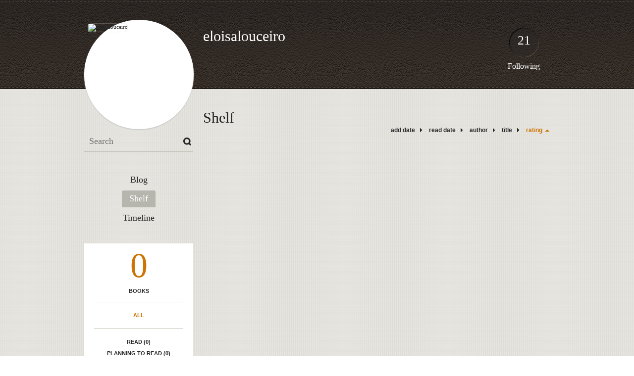

--- FILE ---
content_type: text/html; charset=UTF-8
request_url: http://eloisalouceiro.booklikes.com/?by=rating&order=asc
body_size: 4210
content:
<!doctype html>
<html>
<head>
	  
   <meta http-equiv="Content-Type" content="text/html; charset=utf-8" />
   <meta name="robots" content="index, follow" />
   <meta name="revisit-after" content="1 days" />
   
   <title>Shelf - eloisalouceiro</title>      
   <meta property="og:title" content="Shelf - eloisalouceiro" />
   <meta itemprop="name" content="Shelf - eloisalouceiro" />     
   <meta property="og:site_name" content="Shelf - eloisalouceiro" />
   
   <meta name="Description" content="eloisalouceiro - book blog on BookLikes" />
   <meta property="og:description" content="eloisalouceiro - book blog on BookLikes" />
   <meta itemprop="description" content="eloisalouceiro - book blog on BookLikes" /> 
   
   <meta property="og:image" content="http://booklikes.com/photo/crop/250/0/upload/avatar/d/c/azure_dc437f6120bb274449a514cf505aeb41.jpg" />   
   <meta itemprop="image" content="http://booklikes.com/photo/crop/250/0/upload/avatar/d/c/azure_dc437f6120bb274449a514cf505aeb41.jpg" />
   
   <meta name="Keywords" content="Booklikes, eloisalouceiro, eloisalouceiro" />
   
   <meta property="og:type" content="blog" />
   
   <meta name="twitter:card" content="summary" />
   <meta name="twitter:site" content="@BookLikes" />      
   <meta name="twitter:url" content="http://eloisalouceiro.booklikes.com/?by=rating&order=asc" />
   <meta name="twitter:title" content="Shelf - eloisalouceiro" />
   <meta name="twitter:description" content="eloisalouceiro - book blog on BookLikes" />     
   
   <link href="http://eloisalouceiro.booklikes.com/theme/default/style.css" rel="stylesheet" type="text/css" />
   
   <link rel="icon" type="image" href="http://booklikes.com/photo/crop/25/25/upload/avatar/d/c/azure_dc437f6120bb274449a514cf505aeb41.jpg"/>
      
   <link rel="alternate" type="application/atom+xml" href="http://eloisalouceiro.booklikes.com/rss" title="eloisalouceiro RSS"/>
   
   <script type="text/javascript"> 
                                 (function(i,s,o,g,r,a,m){i['GoogleAnalyticsObject']=r;i[r]=i[r]||function(){
                                 (i[r].q=i[r].q||[]).push(arguments)},i[r].l=1*new Date();a=s.createElement(o),
                                 m=s.getElementsByTagName(o)[0];a.async=1;a.src=g;m.parentNode.insertBefore(a,m)
                                 })(window,document,'script','//www.google-analytics.com/analytics.js','ga');
                                 ga('create', 'UA-32199978-1', 'booklikes.com');                                 
                                 ga('send', 'pageview');
                                 </script>
   
   <style type="text/css">   
               
            
            
      
            
      
   </style>       
   
</head>
<body><style type="text/css">
div#book-popup{top:10%;left:50%;padding:20px;z-index:20;width:750px;margin-left:-375px;background:#fff;border:1px solid rgba(0,0,0,0.2);-moz-box-shadow:0 0 10px 5px rgba(0,0,0,0.2);-webkit-box-shadow:0 0 10px 5px rgba(0,0,0,0.2);-o-box-shadow:0 0 10px 5px rgba(0,0,0,0.2);box-shadow:0 0 10px 5px rgba(0,0,0,0.2)}.set-bradius3tl{-moz-border-radius-topleft:3px;-webkit-border-top-left-radius:3px;border-top-left-radius:3px}.set-bradius3tr{-moz-border-radius-topright:3px;-webkit-border-top-right-radius:3px;border-top-right-radius:3px}.set-bradius3bl{-moz-border-radius-bottomleft:3px;-webkit-border-bottom-left-radius:3px;border-bottom-left-radius:3px}.set-bradius3br{-moz-border-radius-bottomright:3px;-webkit-border-bottom-right-radius:3px;border-bottom-right-radius:3px}div.book-popup-content,div.book-popup-content a{color:#333}div.book-popup-content,div.book-popup-options{font-family:"Helvetica Neue",Arial,Tahoma,Verdana,sans-serif!important}a.book-popup-close{top:-10px;right:-5px;font-size:20px;color:#333;font-weight:bold}a.book-popup-close:hover{color:#03794c}div.book-popup-cover{width:225px}div.book-popup-info{width:505px}div.book-popup-title{padding-top:10px;padding-right:30px;font-size:22px;font-weight:bold}div.book-popup-title a:hover{text-decoration:underline}div.book-popup-author{padding-top:13px;font-size:14px}div.book-popup-kind{padding-top:13px;font-size:14px;font-weight:bold}div.book-popup-rating{padding-top:13px;font-size:12px;color:#036d44;font-weight:bold}div.book-popup-rating img{margin-right:3px}div.book-popup-desc{padding-top:15px;font-size:14px;line-height:140%}div.book-popup-share{padding-top:15px}div.book-popup-share-link{font-size:11px;color:#ccc}div.book-popup-page{padding-top:15px}div.book-popup-page a{font-size:14px;color:#03794c;font-weight:bold}div.book-popup-page a:hover{text-decoration:underline}div.book-popup-review{line-height:19px}div.book-popup-review a{disply:inline-block;font-size:14px;color:#03794c;font-weight:bold;line-height:19px}div.book-popup-review a:hover{text-decoration:underline}div.book-popup-review img{margin:-5px 0 0 2px}div.book-popup-more{padding-top:30px}div.book-popup-options{padding-top:20px}div.book-popup-options a{padding:7px 15px;margin-right:5px;display:inline-block;background:#038050;border:1px solid #04623e;font-size:14px;font-weight:bold;color:#fff}div.book-affiliate{display:none;margin-top:25px}div.book-affiliate h6{margin-bottom:10px;font-size:14px;font-weight:bold}div.book-affiliate-entry:nth-child(even){background:#eee}div.book-affiliate-entry{padding:5px;font-size:12px}div.book-affiliate-entry-user{background:#ccc}div.book-affiliate-entry img{width:15px;height:15px;display:inline-block;margin-right:5px;vertical-align:middle}div.book-affiliate-entry strong{display:inline-block;width:45%}div.book-affiliate-entry span{display:inline-block;width:20%}div.book-affiliate-entry a{width:25%;display:inline-block;font-weight:bold;color:#038050;text-align:right;text-decoration:none}div.book-affiliate-entry a:hover{text-decoration:underline}.loader{position:absolute;z-index:999;width:50px;height:50px;-moz-transform:scale(0.6);-webkit-transform:scale(0.6);-ms-transform:scale(0.6);-o-transform:scale(0.6);transform:scale(0.6)}.loader div{position:absolute;background-color:#eee;height:9px;width:9px;-moz-border-radius:5px;-moz-animation-name:f_fadeG;-moz-animation-duration:1.04s;-moz-animation-iteration-count:infinite;-moz-animation-direction:linear;-webkit-border-radius:5px;-webkit-animation-name:f_fadeG;-webkit-animation-duration:1.04s;-webkit-animation-iteration-count:infinite;-webkit-animation-direction:linear;-ms-border-radius:5px;-ms-animation-name:f_fadeG;-ms-animation-duration:1.04s;-ms-animation-iteration-count:infinite;-ms-animation-direction:linear;-o-border-radius:5px;-o-animation-name:f_fadeG;-o-animation-duration:1.04s;-o-animation-iteration-count:infinite;-o-animation-direction:linear;border-radius:5px;animation-name:f_fadeG;animation-duration:1.04s;animation-iteration-count:infinite;animation-direction:linear}.loader-1{left:0;top:20px;-moz-animation-delay:.39s;-webkit-animation-delay:.39s;-ms-animation-delay:.39s;-o-animation-delay:.39s;animation-delay:.39s}.loader-2{left:6px;top:6px;-moz-animation-delay:.52s;-webkit-animation-delay:.52s;-ms-animation-delay:.52s;-o-animation-delay:.52s;animation-delay:.52s}.loader-3{left:20px;top:0;-moz-animation-delay:.65s;-webkit-animation-delay:.65s;-ms-animation-delay:.65s;-o-animation-delay:.65s;animation-delay:.65s}.loader-4{right:6px;top:6px;-moz-animation-delay:.78s;-webkit-animation-delay:.78s;-ms-animation-delay:.78s;-o-animation-delay:.78s;animation-delay:.78s}.loader-5{right:0;top:20px;-moz-animation-delay:.91s;-webkit-animation-delay:.91s;-ms-animation-delay:.91s;-o-animation-delay:.91s;animation-delay:.91s}.loader-6{right:6px;bottom:6px;-moz-animation-delay:1.04s;-webkit-animation-delay:1.04s;-ms-animation-delay:1.04s;-o-animation-delay:1.04s;animation-delay:1.04s}.loader-7{left:20px;bottom:0;-moz-animation-delay:1.17s;-webkit-animation-delay:1.17s;-ms-animation-delay:1.17s;-o-animation-delay:1.17s;animation-delay:1.17s}.loader-8{left:6px;bottom:6px;-moz-animation-delay:1.3s;-webkit-animation-delay:1.3s;-ms-animation-delay:1.3s;-o-animation-delay:1.3s;animation-delay:1.3s}@-moz-keyframes f_fadeG{0%{background-color:#000}100%{background-color:#eee}}@-webkit-keyframes f_fadeG{0%{background-color:#000}100%{background-color:#eee}}@-ms-keyframes f_fadeG{0%{background-color:#000}100%{background-color:#eee}}@-o-keyframes f_fadeG{0%{background-color:#000}100%{background-color:#eee}}@keyframes f_fadeG{0%{background-color:#000}100%{background-color:#eee}}
</style>
<div id="book-popup" class="set-abs" style="display: none;"></div><div id="book-loader" class="loader" style="display: none;"><div class="loader-1"></div><div class="loader-2"></div><div class="loader-3"></div><div class="loader-4"></div><div class="loader-4"></div><div class="loader-6"></div><div class="loader-7"></div><div class="loader-8"></div></div>
<script type="text/javascript">
window.addEventListener("click",function(a){bookPopupClose()},false);document.getElementById("book-popup").addEventListener("click",function(a){a.stopPropagation();return false},false);function bookPopupClose(){document.getElementById("book-popup").style.display="none"}function affiliateLoad(a,c,e){var b=1;var f=e.length;var g=document.getElementById("book-affiliate-list-"+a);g.innerHTML="";var d=setInterval(function(){var h=e[b];var i=new XMLHttpRequest();i.open("POST","/www/ajax.php",true);i.setRequestHeader("Content-type","application/x-www-form-urlencoded");i.setRequestHeader("X-Requested-With","XMLHttpRequest");var j="action=affiliate&idb="+a+"&idu="+c+"&ids="+h;i.onreadystatechange=function(){if(i.readyState==4&&i.status==200){var k=JSON.parse(i.responseText);if(!k[0]){return}k=k[0];g.innerHTML=g.innerHTML+k.html;document.getElementById("book-affiliate-"+a).style.display="block"}};i.send(j);b++;if(b==f){clearInterval(d)}},1000)}var bookId,bookNode,bookTimer,bookClick=0;function bookPopupClick(b,a){if(b.parentNode.tagName=="A"&&b.parentNode.href){return}bookClick=b.getAttribute("data-book");setTimeout(function(){bookClick=0},3000);clearTimeout(bookTimer);window.open(a)}function bookPopupMoveOut(){clearTimeout(bookTimer)}function bookPopupMove(a){var c=a.getAttribute("data-book");var b=a.getAttribute("data-aff");if(bookClick==c){return}bookId=c;bookNode=a.tagName;bookTimer=setTimeout(function(){if(!a.clientHeight&&!a.clientWidth){var f={x:a.children[0].offsetWidth,y:a.children[0].offsetHeight};var g=a.children[0].getBoundingClientRect()}else{var f={x:a.offsetWidth,y:a.offsetHeight};var g=a.getBoundingClientRect()}var e={x:window.pageXOffset||document.scrollLeft,y:window.pageYOffset||document.scrollTop};var d=document.getElementById("book-loader");d.style.display="block";d.style.top=(((f.y<50)?0:(Math.round(f.y/2)-25))+(isNaN(e.y)?0:parseInt(e.y))+(isNaN(g.top)?0:parseInt(g.top)))+"px";d.style.left=(((f.x<50)?0:(Math.round(f.x/2)-25))+(isNaN(e.x)?0:parseInt(e.x))+(isNaN(g.left)?0:parseInt(g.left)))+"px";bookPopup(c,"",b)},2000)}function bookPopupOld(c,a,b){bookPopup(c,"old",b)}function bookPopup(id,none,idaff){var ajax=new XMLHttpRequest();ajax.open("POST","/www/ajax.php",true);ajax.setRequestHeader("Content-type","application/x-www-form-urlencoded");ajax.setRequestHeader("X-Requested-With","XMLHttpRequest");var params="action=bookpopupb&id="+id;if(idaff){params+="&idaff="+idaff}if(none=="old"){params+="&old=1"}ajax.onreadystatechange=function(){if(ajax.readyState==4&&ajax.status==200){document.getElementById("book-loader").style.display="none";document.getElementById("book-popup").innerHTML=ajax.responseText;document.getElementById("book-popup").style.top=window.pageYOffset+25+"px";document.getElementById("book-popup").style.display="block";var scripts="";ajax.responseText.replace(/<script[^>]*>([\s\S]*?)<\/script>/gi,function(all,code){scripts+=code+"\n"});if(scripts){if(window.execScript){window.execScript(scripts)}else{eval(scripts)}}}};ajax.send(params)};
</script><div class="booklikes-iframe" style="position: fixed; top: 20px; right: 20px; background: none; z-index: 100;">
    <iframe src="http://booklikes.com/iframe?user=eloisalouceiro" frameborder="0" scrolling="no" width="375" height="25" style="background: none;"></iframe>    
</div>
   
   
   
   <div class="bg">
   
      <div class="container">
         
         <div class="header set-rel">
         
                        
                        <div class="header-followings set-abs">
               <a href="/followings">21</a>
               Following
            </div>            
                    
            
            <div class="header-avatar set-abs">
                 
               <a href="http://eloisalouceiro.booklikes.com"><img src="http://booklikes.com/photo/crop/250/250/upload/avatar/d/c/azure_dc437f6120bb274449a514cf505aeb41.jpg" alt="eloisalouceiro" /></a>
            </div>
            
            <h1 class="header-title">
               <a href="http://eloisalouceiro.booklikes.com">eloisalouceiro</a>
            </h1>
            
            <div class="header-desc"></div>            
            
         </div>
         
         <div class="side-left set-left">
         
            <div class="search">
               
               <form method="post" action="">
                  <input type="text" value="" name="search" placeholder="Search" />
                  <input type="submit" value="" />
               </form>
               
            </div>
            
            <div class="menu">
                              <h3 class="menu-entry">
                  <a class="set-bradius3" href="http://eloisalouceiro.booklikes.com/blog">Blog</a>
               </h3>
                                             <h3 class="menu-entry">
                  <a class="set-bradius3 menu-active" href="http://eloisalouceiro.booklikes.com/shelf">Shelf</a>
               </h3>
                                             <h3 class="menu-entry">
                  <a class="set-bradius3" href="http://eloisalouceiro.booklikes.com/timeline">Timeline</a>
               </h3>         
                                                    
            </div>            

            <div class="shelf-menu">
            
               <a class="shelf-menu-counter" href="http://eloisalouceiro.booklikes.com/shelf">0</a>
               
               <a class="shelf-menu-counter-title" href="http://eloisalouceiro.booklikes.com/shelf">BOOKS</a>
               
               <div class="shelf-menu-line"></div>
               
               <a class="shelf-menu-link shelf-menu-active" href="http://eloisalouceiro.booklikes.com/shelf">All</a>
               
               <div class="shelf-menu-line"></div>
               
               <a class="shelf-menu-link " href="http://eloisalouceiro.booklikes.com/shelf/read">Read (0)</a>
               <a class="shelf-menu-link " href="http://eloisalouceiro.booklikes.com/shelf/planningtoread">Planning to read (0)</a>
               <a class="shelf-menu-link " href="http://eloisalouceiro.booklikes.com/shelf/currentlyreading">Currently reading (0)</a>
               
                              
               
               <div class="shelf-menu-line"></div>

               <a class="shelf-menu-link " href="http://eloisalouceiro.booklikes.com/shelf/favorite-books">Favorite (0)</a>
               <a class="shelf-menu-link " href="http://eloisalouceiro.booklikes.com/shelf/wishlist">Wishlist (0)</a>
               <a class="shelf-menu-link " href="http://eloisalouceiro.booklikes.com/shelf/reviewed">Reviewed (0)</a>
               
               <div class="shelf-menu-line"></div>
               
                              
               <a class="shelf-menu-link set-hide " href="http://eloisalouceiro.booklikes.com/shelf/unshelved">Unshelved (0)</a>
               
            </div>            
            
         </div>

         <div class="shelf set-right">         

            <div class="shelf-header">
               Shelf               
            </div>
            
            <div class="shelf-order">
               <a class="shelf-order-normal" href="?by=date&order=asc">add date</a>
               <a class="shelf-order-normal" href="?by=dater&order=asc">read date</a>
               <a class="shelf-order-normal" href="?by=author&order=asc">author</a>
               <a class="shelf-order-normal" href="?by=title&order=asc">title</a>
               <a class="shelf-order-asc" href="?by=rating&order=desc">rating</a>               
            </div>
            
            <div class="shelf-books">
               
                              
               <div class="set-clear"></div>
                  
            </div>
            
                        
         </div>

         <div class="set-clear"></div>
         
         <div class="footer">
            <a href="http://booklikes.com" title="BookLikes">Powered by BookLikes &copy; 2015</a>
            | <a href="http://eloisalouceiro.booklikes.com/rss" title="BookLikes">RSS</a>
         </div>
         
      </div>
      
   </div>     
      
</body>
</html>